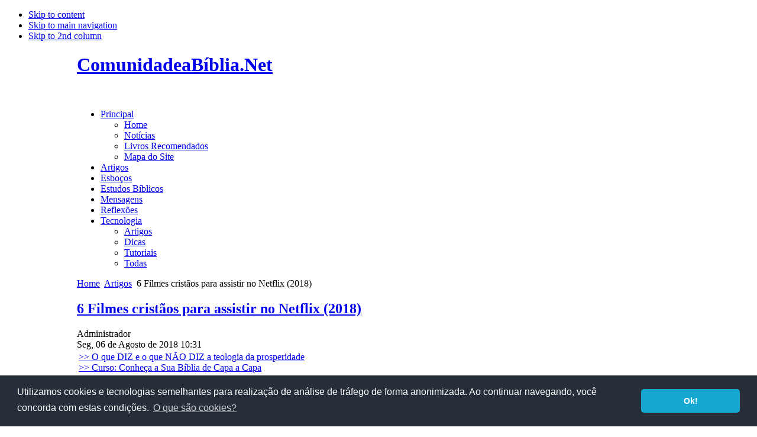

--- FILE ---
content_type: text/html; charset=utf-8
request_url: http://www.comunidadeabiblia.net/teologia/artigos/6-filmes-cristaos-para-assistir-no-netflix-2018.html
body_size: 7171
content:

<!DOCTYPE html PUBLIC "-//W3C//DTD XHTML 1.0 Transitional//EN" "http://www.w3.org/TR/xhtml1/DTD/xhtml1-transitional.dtd">

<html xmlns="http://www.w3.org/1999/xhtml" xmlns:og="http://ogp.me/ns#" xmlns:fb="https://www.facebook.com/2008/fbml" xml:lang="pt-br" lang="pt-br" >

<head>
<meta content='width=1020' name='viewport'/>
<meta name="theme-color" content="#006699">

  <base href="http://www.comunidadeabiblia.net/teologia/artigos/6-filmes-cristaos-para-assistir-no-netflix-2018.html" />
  <meta http-equiv="content-type" content="text/html; charset=utf-8" />
  <meta name="robots" content="index, follow" />
  <meta name="keywords" content="caixinha de promessas, estudos biblicos, artigo, mensagens, biblias de estudo, cristo, gospel" />
  
  <meta name="author" content="Administrador" />
  <meta name="description" content="Notícias evangélicas e gospel, Estudos Bíblicos, Artigos, Mensagens, Caixinha de Promessas, Esboços para pregação, Reflexões evangélicas." />
  
  <title>6 Filmes cristãos para assistir no Netflix (2018) | Artigos | Teologia - ComunidadeaBíblia.Net</title>
  <link href="/templates/2/favicon.ico" rel="shortcut icon" type="image/x-icon" />
  <script type="text/javascript" src="/media/system/js/mootools.js" async defer></script>
  <script type="text/javascript" src="/media/system/js/caption.js" async defer></script>


<link rel="stylesheet" href="http://www.comunidadeabiblia.net/templates/system/css/system.css" type="text/css" />
<link rel="stylesheet" href="http://www.comunidadeabiblia.net/templates/system/css/general.css" type="text/css" />
<link rel="stylesheet" href="http://www.comunidadeabiblia.net/templates/2/css/template.css" type="text/css" />
<link rel="stylesheet" href="http://www.comunidadeabiblia.net/templates/2/ja_menus/ja_cssmenu/ja-sosdmenu.css" type="text/css" />

<link rel="stylesheet" href="http://www.comunidadeabiblia.net/templates/2/css/menu.css" type="text/css" />

<link rel="stylesheet" href="http://www.comunidadeabiblia.net/templates/2/styles/header/blue/style.css" type="text/css" />
<link rel="stylesheet" href="http://www.comunidadeabiblia.net/templates/2/styles/background/purewhite/style.css" type="text/css" />
<link rel="stylesheet" href="http://www.comunidadeabiblia.net/templates/2/styles/elements/blue/style.css" type="text/css" />

<!--[if lte IE 6]>
<style type="text/css">
.clearfix {height: 1%;}
img {
	border: none;
}
</style>
<![endif]-->

<!--[if gte IE 7.0]>
<style type="text/css">
.clearfix {display: inline-block;}
</style>
<![endif]-->

<link href="/media/bootstrap/css/bootstrap.min.css" rel="stylesheet">

<style type="text/css">
#ja-header,
#ja-mainnav,
#ja-container,
#ja-botsl,
#ja-footer {
	width: 1020px;
	margin: 0 auto;
}
#ja-wrapper {
	min-width: 1021px;
}
table.relatedTable {
    margin-bottom: 20px;
}
#bottomAds {
    background-color: #f0f0f0;
}
#bottomAds a img{
    padding: 10px;
}
.multiAds {
    float: right;
}
#topRightAds {
    margin-top: 5px;
    margin-left: 10px;
    margin-bottom: 20px;
}
</style>

<link rel="stylesheet" type="text/css" href="//cdnjs.cloudflare.com/ajax/libs/cookieconsent2/3.1.0/cookieconsent.min.css" />
<script src="//cdnjs.cloudflare.com/ajax/libs/cookieconsent2/3.1.0/cookieconsent.min.js"></script>
<script>
window.addEventListener("load", function(){
window.cookieconsent.initialise({
  "palette": {
    "popup": {
      "background": "#252e39"
    },
    "button": {
      "background": "#14a7d0"
    }
  },
  "theme": "classic",
  "content": {
    "message": "Utilizamos cookies e tecnologias semelhantes para realização de análise de tráfego de forma anonimizada. Ao continuar navegando, você concorda com estas condições.",
    "dismiss": "Ok!",
    "link": "O que são cookies?"
  }
})});
</script>
<meta http-equiv="Content-Language" content="en" /></head>

<body id="bd" class="fs6 Moz" >

<!-- BEGIN: FACEBOOK COMMENTS -->
<div id="fb-root"></div>
<!-- END: FACEBOOK COMMENTS -->

<a name="Top" id="Top"></a>
<ul class="accessibility">
	<li><a href="#ja-content" title="Skip to content">Skip to content</a></li>
	<li><a href="#ja-mainnav" title="Skip to main navigation">Skip to main navigation</a></li>
	<li><a href="#ja-col2" title="Skip to 2nd column">Skip to 2nd column</a></li>
</ul>

<div id="ja-wrapper">

<!-- BEGIN: HEADER -->
<div id="ja-headerwrap">
    
		


	<div id="ja-header" class="clearfix">

			<h1 class="logo">
			<a href="/" title="ComunidadeaBíblia.Net"><span>ComunidadeaBíblia.Net</span></a>
		</h1>
		
	<div class="ja-headermask">&nbsp;</div>
	
			
	</div>


</div>
<!-- END: HEADER -->

<!-- BEGIN: MAIN NAVIGATION -->
<div id="ja-mainnavwrap">

	<div id="ja-mainnav" class="clearfix">
		<ul id="ja-cssmenu" class="clearfix">
<li class="havechild"><a href="#" title=""><span class="separator">Principal</span></a><ul><li><a href="http://www.comunidadeabiblia.net/" class="first-item" id="menu128" title="Home"><span>Home</span></a></li> 
<li><a href="/noticias/"  id="menu133" title="Notícias"><span>Notícias</span></a></li> 
<li><a href="/teologia/livros-recomendados/"  id="menu178" title="Livros Recomendados"><span>Livros Recomendados</span></a></li> 
<li><a href="http://www.comunidadeabiblia.net/component/option,com_xmap/lang,pt/sitemap,1/" class="last-item" id="menu171" title="Mapa do Site"><span>Mapa do Site</span></a></li> 
</ul></li> 
<li><a href="/teologia/artigos/" class = "active" id="menu137" title="Artigos"><span>Artigos</span></a></li> 
<li><a href="/teologia/esbocos/"  id="menu172" title="Esboços"><span>Esboços</span></a></li> 
<li><a href="/teologia/estudos-biblicos/"  id="menu139" title="Estudos Bíblicos"><span>Estudos Bíblicos</span></a></li> 
<li><a href="/teologia/mensagens/"  id="menu140" title="Mensagens"><span>Mensagens</span></a></li> 
<li><a href="/teologia/reflexoes/"  id="menu141" title="Reflexões"><span>Reflexões</span></a></li> 
<li class="havechild"><a href="#" title=""><span class="separator">Tecnologia</span></a><ul><li><a href="/tecnologia/artigos/" class="first-item" id="menu142" title="Artigos"><span>Artigos</span></a></li> 
<li><a href="/tecnologia/dicas/"  id="menu143" title="Dicas"><span>Dicas</span></a></li> 
<li><a href="/tecnologia/tutoriais/"  id="menu144" title="Tutoriais"><span>Tutoriais</span></a></li> 
<li><a href="/tecnologia/" class="last-item" id="menu192" title="Todas"><span>Todas</span></a></li> 
</ul></li> 
</ul>	</div>

</div>

<!-- END: MAIN NAVIGATION -->


<div id="ja-containerwrap-fl">
<div id="ja-containerwrap2">
	<div id="ja-container">
	<div id="ja-container2" class="clearfix">

		<div id="ja-mainbody-fl" class="clearfix">
		
		<!-- BEGIN: CONTENT -->
		<div id="ja-contentwrap">
		<div id="ja-content">

			

						<div id="ja-pathway">
				<span class="breadcrumbs pathway">
<a href="http://www.comunidadeabiblia.net/" class="pathway">Home</a> <img src="/templates/2/images/arrow.png" alt=""  /> <a href="/teologia/artigos/" class="pathway">Artigos</a> <img src="/templates/2/images/arrow.png" alt=""  /> 6 Filmes cristãos para assistir no Netflix (2018)</span>

			</div>
			
			
			
			
<h2 class="contentheading">
		<a href="/teologia/artigos/6-filmes-cristaos-para-assistir-no-netflix-2018.html" class="contentpagetitle">
		6 Filmes cristãos para assistir no Netflix (2018)	</a>
	</h2>


<div class="article-tools">
	<div class="article-meta">
			<span class="createby">
			Administrador		</span>
		
			<span class="createdate">
			<br>Seg, 06 de Agosto de 2018 10:31		</span>
		
		</div>

	
	</div>

<table class="relatedTable">
      <tr>
      <td scope="row"><a href="http://www.comunidadeabiblia.net/teologia/artigos/o-que-diz-e-o-que-nao-diz-a-teologia-da-prosperidade.html">>> O que DIZ e o que NÃO DIZ a teologia da prosperidade</a><br><a href="http://www.comunidadeabiblia.net/teologia/artigos/como-estudar-a-biblia-sagrada.html">>> Curso: Conheça a Sua Bíblia de Capa a Capa</a><br></td></tr></table><span class="relatedTitle"></span>
<div class="article-content">
<p>O Netflix possui um catálogo de filmes bastante dinâmico. Continuamente novos filmes são incluídos, enquanto outros títulos são removidos dos servidores da plataforma deixando de estar disponíveis a seus usuários. Há inclusive alguns filmes que já estiveram disponíveis na plataforma, foram removidos, mas depois foram novamente adicionados à mesma. Dado essa dinamicidade desse importante meio de entretenimento notamos a necessidade de acompanhar essas alterações criando novas versões de nossa lista de Filmes cristão para assistir no Netflix. Fique agora com 6 Filmes cristãos para assistir no Netflix (Agosto/2018).</p>

<h2>Deus Não Está Morto 2 (God Is Not Dead 2)</h2>
<p>Uma professora cristã de uma escola pública precisa enfrentar um tribunal ao ser processada por seus comentários religiosos em sala de aula.</p>
<p><img src="/images/deus-nao-esta-morto2.jpg" alt="" title="Deus Não Está Morto 2 (God Is Not Dead 2)" /></p>
<p style="text-align: center;"><strong><a href="https://www.netflix.com/title/80082947" target="_blank">Ver no Netflix</a></strong></p>
<p>&nbsp;</p>
<h2>A Caminho da Fé</h2>
<p>Uma crise de fé leva o pastor Carlton Pearson a trilhar um novo caminho espiritual que coloca em risco tudo que lhe é mais sagrado.</p>
<p><img src="/images/a-caminho-da-fe.jpg" alt="" title="A Caminho da Fé" /></p>
<p style="text-align: center;"><strong><a href="https://www.netflix.com/title/80152625" target="_blank">Ver no Netflix</a></strong></p>
<p>&nbsp;</p>
<h2>Onde Está Deus?</h2>
<p>A fé e o casamento de uma mulher são testados depois que ela acorda em um quarto estranho sem lembranças do que aconteceu na noite anterior.</p>
<p><img src="/images/onde-esta-deus.jpg" alt="" title="Onde Está Deus?" /></p>
<p style="text-align: center;"><strong><a href="https://www.netflix.com/title/80102581" target="_blank">Ver no Netflix</a></strong></p>
<p>&nbsp;</p>
<h2>O Céu é de Verdade</h2>
<p>Durante uma cirurgia, o filho de quatro anos de um pastor sai de seu corpo e tem uma visão do céu. Na volta, ele conta a sua experiência do outro lado.</p>
<p><img src="/images/o-ceu-e-de-verdade.jpg" alt="" title="O Céu é de Verdade" /></p>
<p style="text-align: center;"><strong><a href="https://www.netflix.com/title/70295734" target="_blank">Ver no Netflix</a></strong></p>
<p>&nbsp;</p>
<h2>Pedro - A Redenção</h2>
<p>Aprisionado enquanto aguarda a execução, o apóstolo Pedro espalha sua mensagem de esperança e inspira uma nova geração de fiéis.</p>
<p><img src="/images/pedro-a-redencao.jpg" alt="" title="Pedro - A Redenção" /></p>
<p style="text-align: center;"><strong><a href="https://www.netflix.com/title/80117583" target="_blank">Ver no Netflix</a></strong></p>
<p>&nbsp;</p>
<h2>A Matter of Faith</h2>
<p>As crenças de uma aluna cristã são abaladas durante as aulas de biologia, mas seu pai entra em cena para impedir que ela abandone a fé.</p>
<p><img src="/images/stories/AMatterofFaith.jpg" alt="" title="A Matter of Faith" /></p>
<p style="text-align: center;"><strong><a href="https://www.netflix.com/title/80013977" target="_blank">Ver no Netflix</a></strong></p>
<p>&nbsp;</p>
<p>Ficou faltando algum filme que você gostaria de ter visto aqui? Deixe seu comentário abaixo para que os demais internautas fiquem sabendo também.</p>
<p>Bom filme a todos!</p>
<p>&nbsp;</p><br/><br>
<style>
@media all and (max-width: 568px) {
  .desktop{
	display: none;
  }
}
@media all and (min-width:569px) {
  .mobile{
	display: none;
  }
}
</style>
<div id='bottomAds'>
	<div class="mobile">
		<a href="https://go.hotmart.com/T8539039T?src=cab-bottom"><img src="/images/capa-capa-320x250.png" /></a>
<br />
<a href="http://bit.ly/caixinha-banner-300x250"><img src="/images/ads/cp4-android-300x250.jpg" alt="App Caixinha de Promessas" /></a>
	</div>
	<div class="desktop">
		<a href="https://go.hotmart.com/T8539039T?src=cab-bottom"><img src="/images/capa-capa-320x250.png" /></a>
		<a href="http://bit.ly/caixinha-banner-300x250"><img src="/images/ads/cp4-android-300x250.jpg" alt="App Caixinha de Promessas" /></a>
	</div>
</div>
<br>
</div>


<span class="article_separator">&nbsp;</span>


			
		</div>
		</div>
		<!-- END: CONTENT -->
		


		</div>
		
				<!-- BEGIN: RIGHT COLUMN -->
		<div id="ja-col2">
					<div class="jamod module" id="Mod42">
			<div>
				<div>
					<div>
																		<h3 class="show"><span>Caixinha de Promessas</span></h3>
												<div class="jamod-content">                 "Não te espantes diante deles, porque o Senhor teu Deus está no meio de ti, Deus grande e terrível." Deuteronômio 7:21<P ALIGN=CENTER>
				<A HREF="https://www.comunidadeabiblia.net/tecnologia/dicas/como-incluir-uma-caixinha-de-promessas-em-seu-site-ou-blog.html" style="text-decoration: none;"><FONT COLOR="#cccccc"><FONT FACE="Verdana, sans-serif"><FONT SIZE="1">[Inclua em seu site]</FONT></FONT></FONT></A>
				</P></div>
					</div>
				</div>
			</div>
		</div>
			<div class="jamod module" id="Mod156">
			<div>
				<div>
					<div>
												<div class="jamod-content"><p>&nbsp;</p>
<center><a href="https://caixinhadepromessas.com/" target="blank" alt="App Caixinha de Promessas" title="App Caixinha de Promessas"><strong>Conheça também o App Caixinha de Promessas para Android™</strong></a></center>
<p>&nbsp;</p></div>
					</div>
				</div>
			</div>
		</div>
			<div class="jamod modulenone" id="Mod151">
			<div>
				<div>
					<div>
												<div class="jamod-content"><div class="fb-like-box" data-href="http://www.facebook.com/caixinhapromessas/" data-show-faces="true" data-width="300" data-height="290" data-stream="false" data-header="true">&nbsp;</div>
<p><br /><br /></p></div>
					</div>
				</div>
			</div>
		</div>
			<div class="jamod modulenone" id="Mod161">
			<div>
				<div>
					<div>
												<div class="jamod-content"><p><a target="_blank" href="http://lojaflordeamendoa.com.br" alt="Moda Evangélica, Vestido Midi e Moda Feminina"><img style="padding:0px; margin-left:-5px; margin-top:-10px;" alt="Moda Evangélica, Vestido Midi e Moda Feminina" src="http://comunidadeabiblia.net/images/flordeamendoa.jpg"/></a></p></div>
					</div>
				</div>
			</div>
		</div>
			<div class="jamod module" id="Mod152">
			<div>
				<div>
					<div>
																		<h3 class="show"><span>Mais populares</span></h3>
												<div class="jamod-content"><ul class="mostread">
	<li class="mostread">
		<a href="/teologia/reflexoes/isaias-53-as-dores-e-a-vitoria-de-cristo.html" class="mostread">
			Isaías 53 – As dores e a vitória de Cristo</a>
	</li>
	<li class="mostread">
		<a href="/teologia/estudos-biblicos/as-7-promessas-preparadas-para-o-crente-no-ceu.html" class="mostread">
			As 7 promessas preparadas para o crente no céu</a>
	</li>
	<li class="mostread">
		<a href="/teologia/esbocos/o-maior-exemplo-de-obediencia.html" class="mostread">
			O maior exemplo de obediência</a>
	</li>
	<li class="mostread">
		<a href="/teologia/mensagens/o-significado-da-sarca-ardente-parte-i.html" class="mostread">
			O significado da Sarça Ardente – Parte I</a>
	</li>
	<li class="mostread">
		<a href="/teologia/estudos-biblicos/o-que-e-lancar-o-pao-sobre-as-aguas.html" class="mostread">
			O que é lançar o pão sobre as águas?</a>
	</li>
	<li class="mostread">
		<a href="/teologia/artigos/doutrinas-costumes-e-tradicoes.html" class="mostread">
			Doutrinas, costumes e tradições</a>
	</li>
	<li class="mostread">
		<a href="/teologia/estudos-biblicos/o-espinho-da-carne-de-paulo.html" class="mostread">
			O espinho da carne de Paulo</a>
	</li>
	<li class="mostread">
		<a href="/teologia/reflexoes/a-viuva-de-naim.html" class="mostread">
			A viúva de Naim</a>
	</li>
	<li class="mostread">
		<a href="/teologia/estudos-biblicos/deus-sabia-que-adao-iria-pecar.html" class="mostread">
			Deus sabia que Adão iria pecar?</a>
	</li>
	<li class="mostread">
		<a href="/teologia/estudos-biblicos/as-10-pragas-do-egito-ou-os-10-deuses-do-egito.html" class="mostread">
			As 10 pragas do Egito, ou os 10 deuses do Egito?</a>
	</li>
</ul></div>
					</div>
				</div>
			</div>
		</div>
	
		</div><br />
		<!-- END: RIGHT COLUMN -->
		
	</div>
	</div>
</div>
</div>

<!-- BEGIN: BOTTOM SPOTLIGHT -->
<div id="ja-botslwrap">
	<div id="ja-botsl" class="clearfix">

	  	  <div class="ja-box-left" style="width: 22%;">
			
	  </div>
	  
	  	  <div class="ja-box-center" style="width: 38.5%;">
					<div class="moduletable">
					<h3>Últimas Notícias</h3>
					<ul class="latestnews">
	<li class="latestnews">
		<a href="/noticias/principal/aborto-e-obra-do-demonio.html" class="latestnews">
			Aborto é obra do Demônio</a>
	</li>
	<li class="latestnews">
		<a href="/noticias/principal/pastor-ordena-que-mulheres-de-sua-igreja-nao-usem-calcinha-nem-sutia.html" class="latestnews">
			Pastor ordena que mulheres de sua igreja não usem calcinha nem sutiã</a>
	</li>
	<li class="latestnews">
		<a href="/noticias/principal/pastor-silas-malafaia-diz-por-que-voce-deve-votar-em-bolsonaro-qa-vida-do-cara-e-limpaq.html" class="latestnews">
			Pastor Silas Malafaia diz por que você deve votar em Bolsonaro: &quot;a vida do cara é limpa&quot;</a>
	</li>
	<li class="latestnews">
		<a href="/noticias/principal/igreja-da-suecia-incita-padres-a-usarem-termos-de-genero-neutro-ao-falar-de-deus-a-fim-de-qmodernizarq-seus-servicos.html" class="latestnews">
			Igreja da Suécia incita padres a usar termos de gênero neutro ao falar de Deus a fim de &quot;modernizar&quot; seus serviços</a>
	</li>
	<li class="latestnews">
		<a href="/noticias/principal/qpor-que-ele-nao-disse-adeusq-pergunta-filho-de-pastor-que-cometeu-suicidio.html" class="latestnews">
			&quot;Por que ele não disse adeus?&quot; Pergunta filho de pastor que cometeu suicídio</a>
	</li>
</ul>		</div>
	
	  </div>
	  
	  	  <div class="ja-box-right" style="width: 38.5%;">
					<div class="moduletable">
					<h3>Mais recentes</h3>
					<ul class="latestnews">
	<li class="latestnews">
		<a href="/teologia/artigos/o-que-diz-e-o-que-nao-diz-a-teologia-da-prosperidade.html" class="latestnews">
			O que DIZ e o que NÃO DIZ a teologia da prosperidade</a>
	</li>
	<li class="latestnews">
		<a href="/teologia/artigos/como-estudar-a-biblia-sagrada.html" class="latestnews">
			Curso: Conheça a Sua Bíblia de Capa a Capa</a>
	</li>
	<li class="latestnews">
		<a href="/teologia/artigos/6-filmes-cristaos-para-assistir-no-netflix-2018.html" class="latestnews">
			6 Filmes cristãos para assistir no Netflix (2018)</a>
	</li>
	<li class="latestnews">
		<a href="/teologia/artigos/como-se-tornar-um-pregador.html" class="latestnews">
			Como se tornar um pregador</a>
	</li>
	<li class="latestnews">
		<a href="/teologia/artigos/voce-ate-pode-se-livrar-de-sua-prisao-interna-mas-nao-esqueca-de-pedir-ajuda-a-deus.html" class="latestnews">
			Você até pode se livrar de sua prisão interna, mas não esqueça de pedir ajuda a DEUS</a>
	</li>
	<li class="latestnews">
		<a href="/teologia/artigos/versiculo-do-dia.html" class="latestnews">
			Versículo do Dia</a>
	</li>
	<li class="latestnews">
		<a href="/teologia/artigos/9-filmes-cristaos-para-assistir-no-netflix.html" class="latestnews">
			9 Filmes cristãos para assistir no Netflix</a>
	</li>
	<li class="latestnews">
		<a href="/teologia/artigos/figuras-de-linguagem-a-parabola-ou-narracao.html" class="latestnews">
			Figuras de linguagem: A parábola ou narração</a>
	</li>
	<li class="latestnews">
		<a href="/teologia/artigos/10-lindas-mensagens-evangelicas-para-compartilhar-no-whatsapp.html" class="latestnews">
			10 Lindas mensagens evangélicas para compartilhar no WhatsApp</a>
	</li>
	<li class="latestnews">
		<a href="/teologia/artigos/3-series-cristas-para-assistir-no-netflix.html" class="latestnews">
			3 Séries cristãs para assistir no Netflix</a>
	</li>
</ul>		</div>
	
	  </div>
	  	  
	  
	</div>
</div>
<!-- END: BOTTOM SPOTLIGHT -->

<!-- BEGIN: FOOTER -->

<div id="ja-footerwrap">

   <div id="ja-footer" class="clearfix">

	<div id="ja-footnav">
		
	</div>

	<div class="copyright">
            <div style="width: 550px">
		<p>Contato: <a href="https://www.facebook.com/caixinhapromessas" target="_blank">facebook.com/caixinhapromessas</a></p>
<p>Copyright © 2007-2023 | ComunidadeaBíblia.Net. Todos os direitos reservados.</p>
	   </div>
	</div>
	
	<div class="ja-cert">
		
	</div>

	<br />
   </div>
</div>


<!-- END: FOOTER -->

</div>



<!-- BEGIN: JS -->

<script src="https://ajax.googleapis.com/ajax/libs/jquery/1.12.4/jquery.min.js"></script>
<script src="/media/bootstrap/js/bootstrap.min.js" defer></script>
<script language="javascript" type="text/javascript" src="http://www.comunidadeabiblia.net/templates/2/js/ja.script.js"></script>



<script language="javascript" type="text/javascript" src="http://www.comunidadeabiblia.net/templates/2/ja_menus/ja_cssmenu/ja.moomenu.js"></script>

<!-- vn -->
<script type="text/javascript">

  var _gaq = _gaq || [];
  _gaq.push(['_setAccount', 'UA-7880312-1']);
  _gaq.push(['_trackPageview']);

  (function() {
    var ga = document.createElement('script'); ga.type = 'text/javascript'; ga.async = true;
    ga.src = ('https:' == document.location.protocol ? 'https://ssl' : 'http://www') + '.google-analytics.com/ga.js';
    var s = document.getElementsByTagName('script')[0]; s.parentNode.insertBefore(ga, s);
  })();

</script>

<!-- BEGIN: FACEBOOK COMMENTS -->
<script>(function(d, s, id) {
  var js, fjs = d.getElementsByTagName(s)[0];
  if (d.getElementById(id)) return;
  js = d.createElement(s); js.id = id;
  js.src = "//connect.facebook.net/pt_BR/all.js#xfbml=1&appId=340936445941203";
  fjs.parentNode.insertBefore(js, fjs);
}(document, 'script', 'facebook-jssdk'));</script>
<!-- END: FACEBOOK COMMENTS -->

<!-- BEGIN: POPUP MAILCHIMP -->
<!--<script type="text/javascript" src="//s3.amazonaws.com/downloads.mailchimp.com/js/signup-forms/popup/embed.js" data-dojo-config="usePlainJson: true, isDebug: false"></script><script type="text/javascript">require(["mojo/signup-forms/Loader"], function(L) { L.start({"baseUrl":"mc.us5.list-manage.com","uuid":"f7a45ae46c055b15be0e028a0","lid":"c5b918231a"}) })</script>-->
<!-- END: POPUP MAILCHIMP -->

<!-- END: JS -->

</body>
</html>